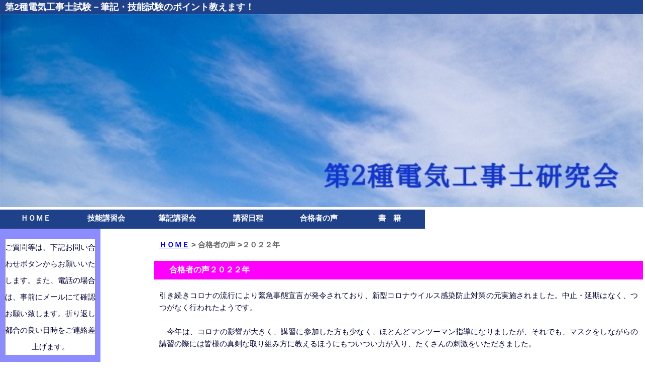

--- FILE ---
content_type: text/html
request_url: http://xn--2-yv6avrh83a7hg7yx5ft30dxsau0dq61m.com/voice2022.html
body_size: 3811
content:
<!DOCTYPE html PUBLIC "-//W3C//DTD XHTML 1.0 Strict//EN" "http://www.w3.org/TR/xhtml1/DTD/xhtml1-strict.dtd">
<html xmlns="http://www.w3.org/1999/xhtml" xml:lang="ja" lang="ja">

<head>
<meta http-equiv="Content-Type" content="text/html; charset=Shift_JIS" />
<title>第２種電気工事士筆記・技能講習会－第２種電気工事士研究会のサイト</title>
<meta name="Keywords" content="第２種電気工事士,技能試験,筆記試験,複線図,講習会,筆記講習会,技能講習会,公表問題講習会,出張講習,解答速報" />
<meta name="Description" content="第２種電気工事士試験の合格者の声、第２種電気工事士研究会の講習受講者の感想を載せています。" />

<meta http-equiv="Content-Style-Type" content="text/css" />
<meta http-equiv="imagetoolbar" content="no" />
<link rel="stylesheet" type="text/css" href="css/base.css" media="all" />
<link rel="stylesheet" type="text/css" href="css/style.css" media="all" />
<meta name="viewport" content="width=device-width, initial-scale=1.0,user-scalable=yes">
</head>

<body>

<div id="container">
  <div id="header"> 
<h1>第2種電気工事士試験－筆記・技能試験のポイント教えます！</h1>
  <p class="topimage"><img src="image/sky5.jpg" alt="第2種電気工事士研究会のサイト" /></p>
<ul class="navigation">
      <li><a href="index.html">ＨＯＭＥ </a></li>
      <li><a href="ginou.html">技能講習会</a></li>
      <li><a href="hikki.html">筆記講習会</a></li>
      <li><a href="nittei.html">講習日程</a></li>
      <li><a href="voice.html">合格者の声</a></li>
      <li><a href="text.html">書　籍</a></li>
</ul>   
    
 </div>
      
  
    <div id="main">
    
      <div id="content">
      <p class="pan"><a href="./">ＨＯＭＥ</a> &gt; 合格者の声 &gt;２０２２年</p>
      <h2>合格者の声２０２２年</h2>
  <p class="step1">    引き続きコロナの流行により緊急事態宣言が発令されており、新型コロナウイルス感染防止対策の元実施されました。中止・延期はなく、つつがなく行われたようです。<br /><br />
    　今年は、コロナの影響が大きく、講習に参加した方も少なく、ほとんどマンツーマン指導になりましたが、それでも、マスクをしながらの講習の際には皆様の真剣な取り組み方に教えるほうにもついつい力が入り、たくさんの刺激をいただきました。  </p>
  <p class="step1">　今年も合格された方からの激励の声を頂きました。また、頑張ろうという意欲が湧いてきます。本当にありがとうございます。
    第２種電気工事士研究会に寄せられる感謝そして叱咤激励の言葉は、全て私どもの糧になっております。合格の喜びだけではなく、試験の感想、反省なども含めて、そのうち一部をご紹介致します。</p>
  
  <p class="step1"><br />
  </p>
<h3>＜試験を終えての感想＞</h3>
       
        <p>&nbsp;</p>
        <p>〇
        メッセージメールありがとうございました！ 先生からお教えいただいた、基本を忠実にを念頭において、平常心で本番をのりきりました！あれから1～13まで一通り取り組みました。やっていくうちに注意する部分もわかりました。ただ、なかなか時間がなく 今日を向かえました。時計でタイムをはかるクセをつけていたので、なんとかギリギリですが時間内に完成できました。とてもギリギリだったので、まずいと思いましたが大丈夫でした。あとは祈って結果を待ちます。 先ずは、とりあえずご報告でございました！ありがとうございました！ またご連絡させていただきます！
        <p>&nbsp;</p>
<p>〇
講習会では、初級から大変お世話になりました。 
有難うございました。 <br /> 
　１．まずは完成させること
  、完成したら、 <br />
  ・必ず圧着の刻印の確認 <br />
  ・器具の白線の取付位置があっているか確認 <br />
  ・差込器具についてもしっかりと奥まで挿してあるか確認 <br />
  ・ランプレセプタクルや露出コンセントなどのネジものは右向きになっているか確認 <br />
  注意することを頭に入れて無事終了しました。 <br />
  個人的には、中スリーブの圧着が肝でした。ちなみに、ねじなし電線管のねじは <br />
  最後ペンチで少し回せばきれました。
今後またお世話になるときございましたらどうぞ宜しくお願い致します。
<br /> 
  
<h3>合格しました…講習の感想も同時に頂いております…</h3>
    　　 <h4>■合格　茨城県　男性　５９才　受講科目（直前講習D-１・Ｄ－５）
</h4>
  <p>　ニーズに合った指導を受けることができた。  &nbsp;疑問点や強化希望の点について、丁寧で的確なわかりやすい指導を受けることができた。先生の経験情報や他所で得ることが不可である蓄積された知識の習得、又受験で不安になっていたメン  タルを的確な指導でのリカバリー、それらが高いレベルで実現できた。おかげ様で合格ができました。いただいたご指導のおかげです。ありがとうございました。</p>
  <p>&nbsp; </p>
 
<br />
    <h4>■合格　東京都　&nbsp;男性　４７歳　受講科目（A・B講習） </h4>
    <p>　お陰様で無事合格することができました。ありがとうございます。AB講習だけでスピードが身につき、欠陥なども判断できるようになりました。公表問題は自習だけで時間内に完成でき、自信をもって試験に臨めました。本当にありがとうございました。<br />
    </p>
<p><br />
</p>
    <h4>■合格　神奈川県　男性　４９才　受講科目（筆記講習、A・D講習）
</h4>
<p>　 講習会では大変お世話になりありがとうございました。 <br />
無事に合格する事ができました。
いきなり難しい組み立てではなく、順を追って器具を増やしていくなど、ステップバイステップでの組み立て作業は、初心者の私には最善でした。また、マンツーマンでの講義も良かったです。 
<p><br />
</p>
<p><br />
  
  
<h4>■合格　東京都　&nbsp;女性　３５才　受講科目（Dー５講習） </h4>

<p>お世話になっております。
先日受験しました実技試験、無事に合格することができました。 <br />
ホッとしています。講習の際にはたくさんのアドバイスやサポートをいただき本当にありがとうございました。 
  素人の私が合格できましたのも先生のお陰であると感謝の気持ちでいっぱいです。
  本当にありがとうございました。 コロナの感染状況がますます悪化する中で不安な生活も続くと思います。 <br />
  お忙しい毎日かと思いますが、どうぞご自愛ください。 <br />
</p>
<p>　　　　　　　　　　 </p>
<p>&nbsp;</p>
<h3>＜再度トライします＞</h3>
<p>…残念ながら、ほんの些細なミスで再チャレンジとなった方の感想です。　是非参考にしてください。</p>

<h4>&nbsp;</h4>
<p>&nbsp;</p>
<p><br />
  <br />
</p>


 <p class="pagetop"><a href="voice2014.html">PageTop</a></p>
      </div>
  <div id="side">
     
     <div class="box0">
      <p>ご質問等は、下記お問い合わせボタンからお願いいたします。また、電話の場合は、事前にメールにて確認お願い致します。折り返し都合の良い日時をご連絡差上げます。

</p></div>
     
       <div class="box1">
      
       <h2>＜電工情報＞</h2>
      
          <ul class="menu">
            <li><a href="whatsnew.html">新着情報</a></li>
            <li><a href="study.html">勉強法</a></li>
            <li><a href="kougu.html">指定工具</a></li>
            <li><a href="experi.html">合格体験記</a></li>
            <li><a href="link.html">リンク</a></li>
          </ul></div>
          
       <div class="box1">
       <h2>＜会社概要＞</h2>
       
          <p>第２種電気工事士研究会</p>
          
          <p>住所：〒158-0086</p>
          <p>東京都世田谷区尾山台1-2-7</p>
          <p>&nbsp;</p>    
       
     
     
      
      <ul class="menu">
        <li><a href="company.html">研究会について</a></li>
			<li><a href="form-inquiry.html">お問い合わせ</a></li>
            <li><a href="privacy.html">プライバシーポリシー</a></li>
            <li><a href="law.html">特定商取引法に基づく表記</a></li>
            <li><a href="sitemap.html">サイトマップ</a></li> <li><a href="kiroku.html">更新記録</a></li>
         </ul>
   
   </div>   

  
 
     </div>

  <div id="footer">
    <p>Copyright&copy; 第2種電気工事士研究会のサイト All Rights Reserved.</p>
     <script language="JavaScript">
<!--
    var link = document.referrer;
    document.write("<img src='http://www.db-top.com/tool/count.cgi?id=pf&dd=NODISP&pr=total&adm=n&rank=1&up=y&page=08voice2012&ck=y&referer=");
    document.write(link);
    document.write("'>");
// -->
</script>    
  <!--[if lt IE 9]>
<script src="https://css3-mediaqueries-js.googlecode.com/svn/trunk/css3-mediaqueries.js"></script>
<![endif]--> <!--アクセス解析タグはここに入れてください-->
  </div>
  </div>
</div>
</body>
</html>


--- FILE ---
content_type: text/css
request_url: http://xn--2-yv6avrh83a7hg7yx5ft30dxsau0dq61m.com/css/base.css
body_size: 479
content:
@charset "Shift_JIS";body,div,dl,dt,dd,ul,ol,li,h1,h2,h3,h4,h5,h6,form,fieldset,input,textarea,p,blockquote,th,td{margin:0;padding:0;font-size:18px;}
address,em{font-style:normal;}
strong,th{font-weight:normal;}
table{border-collapse:collapse;border-spacing:0;}
hr,legend{display:none;}
h1,h2,h3,h4,h5,h6{font-size:100%;}
img,fieldset{border:0;}
li{
	list-style-type:none;
	font-size:15px;
}
body{font-size:90%;font-family:"繝偵Λ繧ｮ繝手ｧ偵ざ Pro W3", "Hiragino Kaku Gothic Pro", "繝｡繧､繝ｪ繧ｪ", "Meiryo", Osaka, "・ｭ・ｳ ・ｰ繧ｴ繧ｷ繝・け", "MS PGothic", Sans-Serif;}
html>/**/body{font-size:18px;}
.clearfix:after{content:".";display:block;visibility:hidden;height:0;clear:both;}
.clearfix{zoom:1;}


--- FILE ---
content_type: text/css
request_url: http://xn--2-yv6avrh83a7hg7yx5ft30dxsau0dq61m.com/css/style.css
body_size: 1430
content:
@charset "Shift_JIS";body{width:100%;margin-right:auto;margin-left:auto;background-repeat:repeat;background-position:right top;color:#000;background-color:#fff;}
#container{color:#000;background-repeat:repeat;margin-top:0px;margin-right:auto;margin-bottom:0px;margin-left:auto;background-color:#FFF;}
#content .pan{font-size:15px;color:#666;font-weight:bold;}
#header h1{color:#fff;margin:0px;padding:2px 0px 2px 10px;background-color:#1f4189;}
p.topimage img{width:100%;}
#header h3{color:#fff;font-size:14px;background-color:#015ab4;margin-top:20px;margin-right:5px;margin-bottom:0px;margin-left:5px;padding-top:6px;padding-right:0px;padding-bottom:6px;padding-left:10px;border-left-width:5px;border-left-style:solid;border-left-color:#000;}
#header .navigation{float:left;margin-left:0px;padding-left:0px;font-size:15px;text-align:center;}
#header .navigation li{color:#000;float:left;list-style-type:none;}
#header .navigation a{display:block;color:#FFF;text-decoration:none;background-color:#1f4189;text-align:center;height:30px;width:141px;font-size:15px;font-weight:bold;text-transform:none;padding-right:0px;padding-bottom:0px;padding-left:0px;padding-top:8px;}
#header .navigation a:hover{background-color:#017abd;}
#header table{text-align:center;background-color:#e5f3fe;margin-top:10px;margin-right:auto;margin-bottom:10px;margin-left:auto;line-height:1.6;}
#header table tr td{border:1px solid #015ab4;}
#main{float:left;width:100%;}
#content{float:right;width:76%;text-align:justify;}
#side{float:left;width:180px;padding-left:10px;padding-right:10px;background-color:#8c8cff;}
#content p{line-height:1.6;padding-top:20px;padding-right:10px;padding-left:10px;font-size:15px;text-decoration:blink;}
#content .step0{text-align:center;}
#content .step{font-size:15px;font-weight:bold;}
#content .step1{font-size:15px;color:#003;}
#content .step2{font-size:15px;color:#000;text-align:right;}
#main .box3 p{font-size:18px;color:#000;text-align:center;font-weight:bold;}
#main table td{font-size:15px;color:#000;text-align:center;font-weight:bold;border:1px solid #333;}
#content h2{font-size:16px;color:#fff;padding-top:8px;padding-bottom:8px;padding-left:30px;background-repeat:no-repeat;background-position:left center;margin-top:20px;margin-right:0;margin-bottom:0;margin-left:0;background-color:#ff00ff;border-top-width:2px;border-right-width:2px;border-bottom-width:2px;border-left-width:7px;border-top-style:none;border-right-style:none;border-bottom-style:none;border-left-style:none;font-weight:bold;}
#content h3{font-size:16px;color:#003;margin:20px 5px 0 5px;padding:6px 0 6px 10px;border-left-width:5px;border-left-style:solid;border-left-color:#ff00ff;background-color:#f3f7fa;border-top-width:1px;border-right-width:1px;border-bottom-width:1px;border-top-style:solid;border-right-style:solid;border-bottom-style:solid;border-top-color:#ff00ff;border-right-color:#ff00ff;border-bottom-color:#ff00ff;}
#content h4{font-size:16px;color:#006;background-image:url(../image/bar-blue3.png);text-decoration:blink;margin-top:20px;margin-right:6px;margin-bottom:10;margin-left:6px;padding-top:6px;padding-right:0;padding-bottom:6px;padding-left:38px;background-position:left center;background-repeat:no-repeat;}
#content .bar{background-color:#FC0;height:25px;width:141px;display:block;font-weight:bold;text-align:center;text-decoration:none;padding-top:8px;padding-bottom:5px;border:1px solid #009;margin-left:70px;float:left;margin-right:70px;}
#content .bar a{font-size:14px;color:#006;text-decoration:none;text-align:center;}
#content .inquiry{font-size:15px;margin:10px auto;padding:0px;}
#content .inquiry th{background:#f2f2f2;color:#666666;font-weight:normal;border:1px solid #f2f2f2;vertical-align:middle;}
#content .inquiry td{color:#333333;background:#ffffff;text-align:left;border:1px solid #f2f2f2;}
#content .inquiry tr,#content .inquiry th,#content .inquiry td{padding:8px;}
#content table{line-height:1.6;text-align:center;}
.mail{line-height:1.2;text-align:center;}
.pagetop{text-align:right;font-size:13px;margin-top:40px;background-image:url(../image/ico_pagetop01.gif);background-repeat:no-repeat;background-position:right bottom;padding-top:6px;}
#side h2{text-align:center;color:#FFF;width:180px;background-color:#1f4189;margin:0px;padding:5px 0px;border-top-width:5px;border-top-style:none;border-top-color:#003;}
#side .box0 p{line-height:2.2;color:#003;background-image:url(../image/side-f.jpg);font-size:15px;}
#side .box0{text-align:center;padding-top:10px;padding-bottom:10px;margin-top:10px;margin-bottom:25px;background-image:none;;background-position:center bottom;border:1px none #015ab4;background-repeat:repeat-x;}
#side .box1{background-position:center bottom;margin-bottom:25px;margin-top:10px;background-image:url(../image/side-f.jpg);border-top-width:1px;border-top-style:none;}
#side .box1 p{line-height:1;padding-left:10px;padding-top:5px;padding-bottom:5px;padding-right:0px;font-size:15px;}
#side .box2{background-image:none;background-position:center center;text-align:center;padding-top:10px;padding-bottom:10px;}
.menu li{margin:0px;padding:3px 0px;}
.menu li a{color:#00F;text-decoration:none;display:block;background:url(../image/maru-skyblue.gif) no-repeat 6px center;font-size:15px;padding-top:5px;padding-right:0px;padding-bottom:7px;padding-left:30px;}
.menu li a:visited{color:#00F;text-decoration:none;}
.menu li a:hover, .menu li a:active, .menu li a:focus{color:#00F;background:#ecf3ff;margin:0;background:url(../images/li_arrow01.gif) no-repeat 8px center;}
#container #last{font-size:15px;clear:both;padding-left:80px;line-height:1.6;margin-top:10px;}
#footer{color:#fff;clear:both;text-align:center;width:100%;padding:5px 2px 3px;font-size:14px;background-color:#1f4189;}
@media (max-width:800px){.main, .side{float:none;},
.content{float:none;width;100%;}}